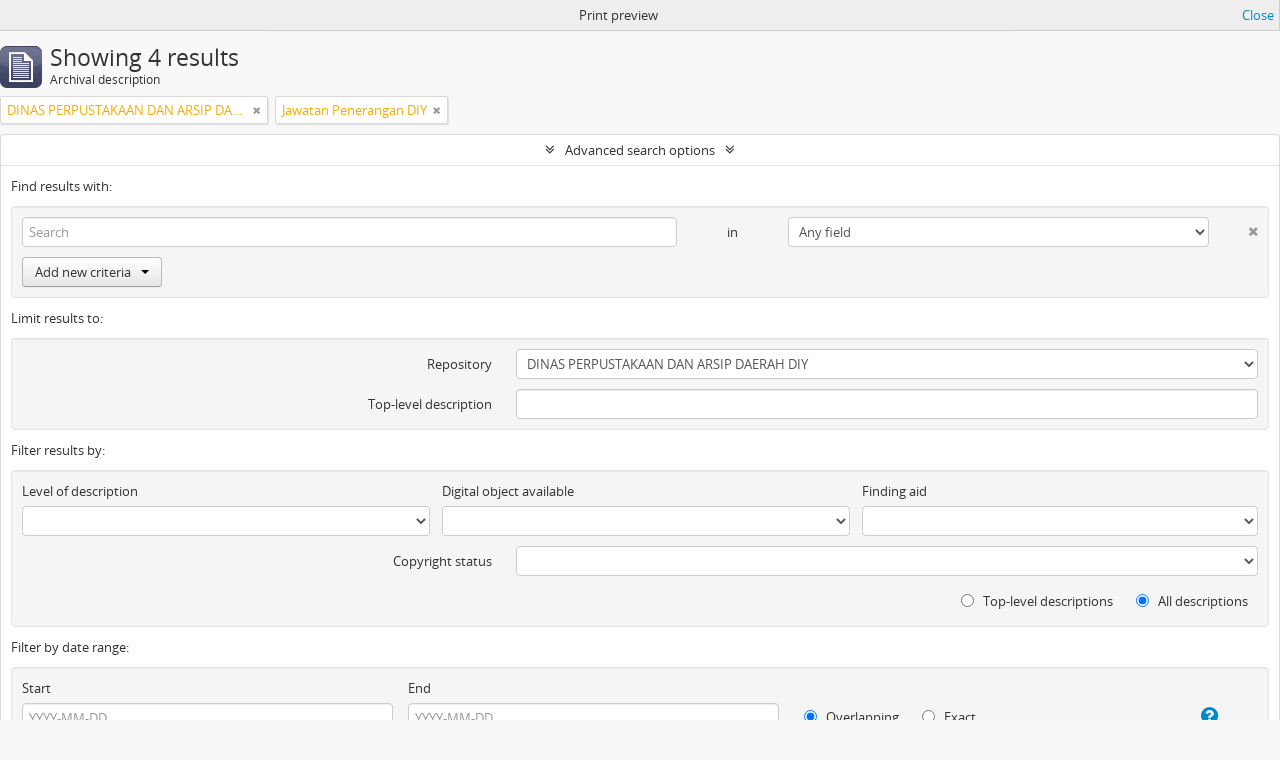

--- FILE ---
content_type: text/html; charset=utf-8
request_url: https://arsip.jogjaprov.go.id/index.php/informationobject/browse?view=card&sf_culture=en&repos=1577&creators=5868&showAdvanced=1&topLod=0&sort=alphabetic&sortDir=asc&media=print
body_size: 7367
content:
<!DOCTYPE html>
<html lang="en" dir="ltr">
  <head>
        <meta http-equiv="Content-Type" content="text/html; charset=utf-8" />
<meta http-equiv="X-Ua-Compatible" content="IE=edge,chrome=1" />
    <meta name="title" content="Arsip DPAD" />
<meta name="description" content="arsip.jogjaprov.go.id" />
<meta name="viewport" content="initial-scale=1.0, user-scalable=no" />
    <title>Arsip DPAD</title>
    <link rel="shortcut icon" href="/favicon.ico"/>
    <link href="/vendor/jquery-ui/jquery-ui.min.css" media="screen" rel="stylesheet" type="text/css" />
<link media="all" href="/plugins/arDominionPlugin/css/main.css" rel="stylesheet" type="text/css" />
<link href="/css/print-preview.css" media="screen" rel="stylesheet" type="text/css" />
            <script src="/vendor/jquery.js" type="text/javascript"></script>
<script src="/plugins/sfDrupalPlugin/vendor/drupal/misc/drupal.js" type="text/javascript"></script>
<script src="/vendor/yui/yahoo-dom-event/yahoo-dom-event.js" type="text/javascript"></script>
<script src="/vendor/yui/element/element-min.js" type="text/javascript"></script>
<script src="/vendor/yui/button/button-min.js" type="text/javascript"></script>
<script src="/vendor/modernizr.js" type="text/javascript"></script>
<script src="/vendor/jquery-ui/jquery-ui.min.js" type="text/javascript"></script>
<script src="/vendor/jquery.expander.js" type="text/javascript"></script>
<script src="/vendor/jquery.masonry.js" type="text/javascript"></script>
<script src="/vendor/jquery.imagesloaded.js" type="text/javascript"></script>
<script src="/vendor/bootstrap/js/bootstrap.js" type="text/javascript"></script>
<script src="/vendor/URI.js" type="text/javascript"></script>
<script src="/vendor/meetselva/attrchange.js" type="text/javascript"></script>
<script src="/js/qubit.js" type="text/javascript"></script>
<script src="/js/treeView.js" type="text/javascript"></script>
<script src="/js/clipboard.js" type="text/javascript"></script>
<script src="/vendor/yui/connection/connection-min.js" type="text/javascript"></script>
<script src="/vendor/yui/datasource/datasource-min.js" type="text/javascript"></script>
<script src="/vendor/yui/autocomplete/autocomplete-min.js" type="text/javascript"></script>
<script src="/js/autocomplete.js" type="text/javascript"></script>
<script src="/js/dominion.js" type="text/javascript"></script>
  <script type="text/javascript">
//<![CDATA[
jQuery.extend(Qubit, {"relativeUrlRoot":""});
//]]>
</script></head>
  <body class="yui-skin-sam informationobject browse">

    
    


<header id="top-bar">

      <a id="logo" rel="home" href="/index.php/" title=""><img alt="AtoM" src="/images/logo.png" /></a>  
      <h1 id="site-name">
      <a rel="home" title="Home" href="/index.php/"><span>Arsip DPAD</span></a>    </h1>
  
  <nav>

    
  <div id="user-menu">
    <button class="top-item top-dropdown" data-toggle="dropdown" data-target="#"
      aria-expanded="false">
        Log in    </button>

    <div class="top-dropdown-container">

      <div class="top-dropdown-arrow">
        <div class="arrow"></div>
      </div>

      <div class="top-dropdown-header">
        <h2>Have an account?</h2>
      </div>

      <div class="top-dropdown-body">

        <form action="/index.php/user/login" method="post">
          <input type="hidden" name="next" value="https://arsip.jogjaprov.go.id/index.php/informationobject/browse?view=card&amp;sf_culture=en&amp;repos=1577&amp;creators=5868&amp;showAdvanced=1&amp;topLod=0&amp;sort=alphabetic&amp;sortDir=asc&amp;media=print" id="next" />
          <div class="form-item form-item-email">
  <label for="email">Email <span class="form-required" title="This field is required.">*</span></label>
  <input type="text" name="email" id="email" />
  
</div>

          <div class="form-item form-item-password">
  <label for="password">Password <span class="form-required" title="This field is required.">*</span></label>
  <input type="password" name="password" autocomplete="off" id="password" />
  
</div>

          <button type="submit">Log in</button>

        </form>

      </div>

      <div class="top-dropdown-bottom"></div>

    </div>
  </div>


    <div id="quick-links-menu" data-toggle="tooltip" data-title="Quick links">

  <button class="top-item" data-toggle="dropdown" data-target="#" aria-expanded="false">Quick links</button>

  <div class="top-dropdown-container">

    <div class="top-dropdown-arrow">
      <div class="arrow"></div>
    </div>

    <div class="top-dropdown-header">
      <h2>Quick links</h2>
    </div>

    <div class="top-dropdown-body">
      <ul>
                              <li><a href="/index.php/about" title="About">About</a></li>
                                        <li><a href="/index.php/" title="Home">Home</a></li>
                                        <li><a href="http://docs.accesstomemory.org/" title="Help">Help</a></li>
                                                                                              <li><a href="/index.php/privacy" title="/index.php/privacy">/index.php/privacy</a></li>
                        </ul>
    </div>

    <div class="top-dropdown-bottom"></div>

  </div>

</div>

          <div id="language-menu" data-toggle="tooltip" data-title="Language">

  <button class="top-item" data-toggle="dropdown" data-target="#" aria-expanded="false">Language</button>

  <div class="top-dropdown-container">

    <div class="top-dropdown-arrow">
      <div class="arrow"></div>
    </div>

    <div class="top-dropdown-header">
      <h2>Language</h2>
    </div>

    <div class="top-dropdown-body">
      <ul>
                  <li class="active">
            <a href="/index.php/informationobject/browse?sf_culture=en&amp;view=card&amp;repos=1577&amp;creators=5868&amp;showAdvanced=1&amp;topLod=0&amp;sort=alphabetic&amp;sortDir=asc&amp;media=print" title="English">English</a>          </li>
                  <li>
            <a href="/index.php/informationobject/browse?sf_culture=id&amp;view=card&amp;repos=1577&amp;creators=5868&amp;showAdvanced=1&amp;topLod=0&amp;sort=alphabetic&amp;sortDir=asc&amp;media=print" title="Bahasa Indonesia">Bahasa Indonesia</a>          </li>
                  <li>
            <a href="/index.php/informationobject/browse?sf_culture=id&amp;view=card&amp;repos=1577&amp;creators=5868&amp;showAdvanced=1&amp;topLod=0&amp;sort=alphabetic&amp;sortDir=asc&amp;media=print" title="Bahasa Indonesia">Bahasa Indonesia</a>          </li>
              </ul>
    </div>

    <div class="top-dropdown-bottom"></div>

  </div>

</div>
    
    <div id="clipboard-menu" data-toggle="tooltip" data-title="Clipboard" data-clipboard-status-url="/index.php/user/clipboardStatus" data-alert-message="Note: clipboard items unclipped in this page will be removed from the clipboard when the page is refreshed. You can re-select them now, or reload the page to remove them completely. Using the sort or print preview buttons will also cause a page reload - so anything currently deselected will be lost!">

  <button class="top-item" data-toggle="dropdown" data-target="#" aria-expanded="false">
    Clipboard  </button>

  <div class="top-dropdown-container">

    <div class="top-dropdown-arrow">
      <div class="arrow"></div>
    </div>

    <div class="top-dropdown-header">
      <h2>Clipboard</h2>
      <span id="count-block" data-information-object-label="Archival description" data-actor-object-label="Authority record" data-repository-object-label="Archival institution"></span>
    </div>

    <div class="top-dropdown-body">
      <ul>
        <li class="leaf" id="node_clearClipboard"><a href="/index.php/user/clipboardClear" title="Clear all selections">Clear all selections</a></li><li class="leaf" id="node_goToClipboard"><a href="/index.php/user/clipboard" title="Go to clipboard">Go to clipboard</a></li><li class="leaf" id="node_loadClipboard"><a href="/index.php/user/clipboardLoad" title="/index.php/user/clipboardLoad">/index.php/user/clipboardLoad</a></li><li class="leaf" id="node_saveClipboard"><a href="/index.php/user/clipboardSave" title="/index.php/user/clipboardSave">/index.php/user/clipboardSave</a></li>      </ul>
    </div>

    <div class="top-dropdown-bottom"></div>

  </div>

</div>

    
  </nav>

  <div id="search-bar">

    <div id="browse-menu">

  <button class="top-item top-dropdown" data-toggle="dropdown" data-target="#" aria-expanded="false">Browse</button>

  <div class="top-dropdown-container top-dropdown-container-right">

    <div class="top-dropdown-arrow">
      <div class="arrow"></div>
    </div>

    <div class="top-dropdown-header">
      <h2>Browse</h2>
    </div>

    <div class="top-dropdown-body">
      <ul>
        <li class="active leaf" id="node_browseInformationObjects"><a href="/index.php/informationobject/browse" title="Archival descriptions">Archival descriptions</a></li><li class="leaf" id="node_browseActors"><a href="/index.php/actor/browse" title="Authority records">Authority records</a></li><li class="leaf" id="node_browseRepositories"><a href="/index.php/repository/browse" title="Archival institutions">Archival institutions</a></li><li class="leaf" id="node_browseFunctions"><a href="/index.php/function/browse" title="Functions">Functions</a></li><li class="leaf" id="node_browseSubjects"><a href="/index.php/taxonomy/index/id/35" title="Subjects">Subjects</a></li><li class="leaf" id="node_browsePlaces"><a href="/index.php/taxonomy/index/id/42" title="Places">Places</a></li><li class="leaf" id="node_browseDigitalObjects"><a href="/index.php/informationobject/browse?view=card&amp;onlyMedia=1&amp;topLod=0" title="Digital objects">Digital objects</a></li>      </ul>
    </div>

    <div class="top-dropdown-bottom"></div>

  </div>

</div>

    <div id="search-form-wrapper" role="search">

  <h2>Search</h2>

  <form action="/index.php/informationobject/browse" data-autocomplete="/index.php/search/autocomplete" autocomplete="off">

    <input type="hidden" name="topLod" value="0"/>
    <input type="hidden" name="sort" value="relevance"/>

          <input type="text" name="query" value="" placeholder="Search"/>
    
    <button><span>Search</span></button>

    <div id="search-realm" class="search-popover">

      
        <div>
          <label>
                          <input name="repos" type="radio" value checked="checked" data-placeholder="Search">
                        Global search          </label>
        </div>

        
        
      
      <div class="search-realm-advanced">
        <a href="/index.php/informationobject/browse?showAdvanced=1&topLod=0">
          Advanced search&nbsp;&raquo;
        </a>
      </div>

    </div>

  </form>

</div>

  </div>

  
</header>

  <div id="site-slogan">
    <div class="container">
      <div class="row">
        <div class="span12">
          <span>arsip.jogjaprov.go.id</span>
        </div>
      </div>
    </div>
  </div>

    
    <div id="wrapper" class="container" role="main">

      
        
      <div class="row">

        <div class="span3">

          <div id="sidebar">

            
    <section id="facets">

      <div class="visible-phone facets-header">
        <a class="x-btn btn-wide">
          <i class="fa fa-filter"></i>
          Filters        </a>
      </div>

      <div class="content">

        
        <h2>Narrow your results by:</h2>

        
        
<section class="facet ">
  <div class="facet-header">
    <h3><a href="#" aria-expanded="">Part of</a></h3>
  </div>

  <div class="facet-body" id="#facet-collection">
    <ul>

      
              <li class="active">
          <a title="All" href="/index.php/informationobject/browse?view=card&amp;sf_culture=en&amp;repos=1577&amp;creators=5868&amp;showAdvanced=1&amp;topLod=0&amp;sort=alphabetic&amp;sortDir=asc&amp;media=print">All</a>        </li>
      
              
        <li >
          <a title="Daftar Arsip Foto Jawatan Penerangan DIY I" href="/index.php/informationobject/browse?collection=4936&amp;view=card&amp;sf_culture=en&amp;repos=1577&amp;creators=5868&amp;showAdvanced=1&amp;topLod=0&amp;sort=alphabetic&amp;sortDir=asc&amp;media=print">Daftar Arsip Foto Jawatan Penerangan DIY I<span>, 2 results</span></a>          <span class="facet-count" aria-hidden="true">2</span>
        </li>
              
        <li >
          <a title="Daftar Arsip Foto Jawatan Penerangan DIY III" href="/index.php/informationobject/browse?collection=2573&amp;view=card&amp;sf_culture=en&amp;repos=1577&amp;creators=5868&amp;showAdvanced=1&amp;topLod=0&amp;sort=alphabetic&amp;sortDir=asc&amp;media=print">Daftar Arsip Foto Jawatan Penerangan DIY III<span>, 1 results</span></a>          <span class="facet-count" aria-hidden="true">1</span>
        </li>
      
    </ul>
  </div>
</section>

                  
<section class="facet open">
  <div class="facet-header">
    <h3><a href="#" aria-expanded="1">Archival institution</a></h3>
  </div>

  <div class="facet-body" id="#facet-repository">
    <ul>

      
              <li >
          <a title="All" href="/index.php/informationobject/browse?view=card&amp;sf_culture=en&amp;creators=5868&amp;showAdvanced=1&amp;topLod=0&amp;sort=alphabetic&amp;sortDir=asc&amp;media=print">All</a>        </li>
      
              
        <li class="active">
          <a title="DINAS PERPUSTAKAAN DAN ARSIP DAERAH DIY" href="/index.php/informationobject/browse?repos=1577&amp;view=card&amp;sf_culture=en&amp;creators=5868&amp;showAdvanced=1&amp;topLod=0&amp;sort=alphabetic&amp;sortDir=asc&amp;media=print">DINAS PERPUSTAKAAN DAN ARSIP DAERAH DIY<span>, 4 results</span></a>          <span class="facet-count" aria-hidden="true">4</span>
        </li>
      
    </ul>
  </div>
</section>
        
        
<section class="facet open">
  <div class="facet-header">
    <h3><a href="#" aria-expanded="1">Creator</a></h3>
  </div>

  <div class="facet-body" id="#facet-names">
    <ul>

      
              <li >
          <a title="All" href="/index.php/informationobject/browse?view=card&amp;sf_culture=en&amp;repos=1577&amp;showAdvanced=1&amp;topLod=0&amp;sort=alphabetic&amp;sortDir=asc&amp;media=print">All</a>        </li>
      
              
        <li class="active">
          <a title="Jawatan Penerangan DIY" href="/index.php/informationobject/browse?creators=5868&amp;view=card&amp;sf_culture=en&amp;repos=1577&amp;showAdvanced=1&amp;topLod=0&amp;sort=alphabetic&amp;sortDir=asc&amp;media=print">Jawatan Penerangan DIY<span>, 4 results</span></a>          <span class="facet-count" aria-hidden="true">4</span>
        </li>
      
    </ul>
  </div>
</section>

        
        
        
        
        
<section class="facet ">
  <div class="facet-header">
    <h3><a href="#" aria-expanded="">Level of description</a></h3>
  </div>

  <div class="facet-body" id="#facet-levelOfDescription">
    <ul>

      
              <li class="active">
          <a title="All" href="/index.php/informationobject/browse?view=card&amp;sf_culture=en&amp;repos=1577&amp;creators=5868&amp;showAdvanced=1&amp;topLod=0&amp;sort=alphabetic&amp;sortDir=asc&amp;media=print">All</a>        </li>
      
              
        <li >
          <a title="Item" href="/index.php/informationobject/browse?levels=227&amp;view=card&amp;sf_culture=en&amp;repos=1577&amp;creators=5868&amp;showAdvanced=1&amp;topLod=0&amp;sort=alphabetic&amp;sortDir=asc&amp;media=print">Item<span>, 2 results</span></a>          <span class="facet-count" aria-hidden="true">2</span>
        </li>
              
        <li >
          <a title="Fonds" href="/index.php/informationobject/browse?levels=221&amp;view=card&amp;sf_culture=en&amp;repos=1577&amp;creators=5868&amp;showAdvanced=1&amp;topLod=0&amp;sort=alphabetic&amp;sortDir=asc&amp;media=print">Fonds<span>, 1 results</span></a>          <span class="facet-count" aria-hidden="true">1</span>
        </li>
              
        <li >
          <a title="Berkas" href="/index.php/informationobject/browse?levels=437&amp;view=card&amp;sf_culture=en&amp;repos=1577&amp;creators=5868&amp;showAdvanced=1&amp;topLod=0&amp;sort=alphabetic&amp;sortDir=asc&amp;media=print">Berkas<span>, 1 results</span></a>          <span class="facet-count" aria-hidden="true">1</span>
        </li>
      
    </ul>
  </div>
</section>

        
      </div>

    </section>

  
          </div>

        </div>

        <div class="span9">

          <div id="main-column">

                <div id="preview-message">
    Print preview    <a href="/index.php/informationobject/browse?view=card&amp;sf_culture=en&amp;repos=1577&amp;creators=5868&amp;showAdvanced=1&amp;topLod=0&amp;sort=alphabetic&amp;sortDir=asc" title="Close">Close</a>  </div>

  <div class="multiline-header">
    <img alt="" src="/images/icons-large/icon-archival.png" />    <h1 aria-describedby="results-label">
              Showing 4 results          </h1>
    <span class="sub" id="results-label">Archival description</span>
  </div>

            
  <section class="header-options">

    
      <span class="search-filter">
      DINAS PERPUSTAKAAN DAN ARSIP DAERAH DIY    <a href="/index.php/informationobject/browse?view=card&sf_culture=en&creators=5868&showAdvanced=1&topLod=0&sort=alphabetic&sortDir=asc&media=print" class="remove-filter"><i class="fa fa-times"></i></a>
</span>
    <span class="search-filter">
      Jawatan Penerangan DIY    <a href="/index.php/informationobject/browse?view=card&sf_culture=en&repos=1577&showAdvanced=1&topLod=0&sort=alphabetic&sortDir=asc&media=print" class="remove-filter"><i class="fa fa-times"></i></a>
</span>
                        
  </section>


            
  <section class="advanced-search-section">

  <a href="#" class="advanced-search-toggle open" aria-expanded="true">Advanced search options</a>

  <div class="advanced-search animateNicely" >

    <form name="advanced-search-form" method="get" action="/index.php/informationobject/browse">
              <input type="hidden" name="view" value="card"/>
              <input type="hidden" name="creators" value="5868"/>
              <input type="hidden" name="sort" value="alphabetic"/>
              <input type="hidden" name="media" value="print"/>
      
      <p>Find results with:</p>

      <div class="criteria">

        
          
        
        
        <div class="criterion">

          <select class="boolean" name="so0">
            <option value="and">and</option>
            <option value="or">or</option>
            <option value="not">not</option>
          </select>

          <input class="query" type="text" placeholder="Search" name="sq0"/>

          <span>in</span>

          <select class="field" name="sf0">
            <option value="">Any field</option>
            <option value="title">Title</option>
                          <option value="archivalHistory">Archival history</option>
                        <option value="scopeAndContent">Scope and content</option>
            <option value="extentAndMedium">Extent and medium</option>
            <option value="subject">Subject access points</option>
            <option value="name">Name access points</option>
            <option value="place">Place access points</option>
            <option value="genre">Genre access points</option>
            <option value="identifier">Identifier</option>
            <option value="referenceCode">Reference code</option>
            <option value="digitalObjectTranscript">Digital object text</option>
            <option value="findingAidTranscript">Finding aid text</option>
            <option value="creator">Creator</option>
            <option value="allExceptFindingAidTranscript">Any field except finding aid text</option>
          </select>

          <a href="#" class="delete-criterion"><i class="fa fa-times"></i></a>

        </div>

        <div class="add-new-criteria">
          <div class="btn-group">
            <a class="btn dropdown-toggle" data-toggle="dropdown" href="#">
              Add new criteria<span class="caret"></span>
            </a>
            <ul class="dropdown-menu">
              <li><a href="#" id="add-criterion-and">And</a></li>
              <li><a href="#" id="add-criterion-or">Or</a></li>
              <li><a href="#" id="add-criterion-not">Not</a></li>
            </ul>
          </div>
        </div>

      </div>

      <p>Limit results to:</p>

      <div class="criteria">

                  <div class="filter-row">
            <div class="filter">
              <div class="form-item form-item-repos">
  <label for="repos">Repository</label>
  <select name="repos" id="repos">
<option value=""></option>
<option value="6559">Badan Perpustakaan dan Arsip Daerah DIY</option>
<option value="28065">Badan Perpustakaan dan Arsip Daerah DIY</option>
<option value="60384">Badan Perpustakaan dan Arsip Daerah DIY</option>
<option value="433">Badan Perpustakaan dan Arsip Daerah Istimewa Yogyakarta</option>
<option value="1577" selected="selected">DINAS PERPUSTAKAAN DAN ARSIP DAERAH DIY</option>
<option value="235650">DINAS PERPUSTAKAAN DAN ARSIP DAERAH DIY</option>
<option value="236066">DINAS PERPUSTAKAAN DAN ARSIP DAERAH DIY</option>
<option value="257990">DINAS PERPUSTAKAAN DAN ARSIP DAERAH DIY</option>
<option value="268227">DINAS PERPUSTAKAAN DAN ARSIP DAERAH DIY</option>
<option value="270703">DINAS PERPUSTAKAAN DAN ARSIP DAERAH DIY</option>
<option value="276286">DINAS PERPUSTAKAAN DAN ARSIP DAERAH DIY</option>
<option value="276287">DINAS PERPUSTAKAAN DAN ARSIP DAERAH DIY</option>
<option value="276288">DINAS PERPUSTAKAAN DAN ARSIP DAERAH DIY</option>
</select>
  
</div>
            </div>
          </div>
        
        <div class="filter-row">
          <div class="filter">
            <label for="collection">Top-level description</label>            <select name="collection" class="form-autocomplete" id="collection">

</select>            <input class="list" type="hidden" value="/index.php/informationobject/autocomplete?parent=1&filterDrafts=1"/>
          </div>
        </div>

      </div>

      <p>Filter results by:</p>

      <div class="criteria">

        <div class="filter-row triple">

          <div class="filter-left">
            <div class="form-item form-item-levels">
  <label for="levels">Level of description</label>
  <select name="levels" id="levels">
<option value="" selected="selected"></option>
<option value="437">Berkas</option>
<option value="223">Collection</option>
<option value="226">File</option>
<option value="221">Fonds</option>
<option value="227">Item</option>
<option value="284">Part</option>
<option value="224">Series</option>
<option value="222">Subfonds</option>
<option value="225">Subseries</option>
</select>
  
</div>
          </div>

          <div class="filter-center">
            <div class="form-item form-item-onlyMedia">
  <label for="onlyMedia">Digital object available</label>
  <select name="onlyMedia" id="onlyMedia">
<option value="" selected="selected"></option>
<option value="1">Yes</option>
<option value="0">No</option>
</select>
  
</div>
          </div>

          <div class="filter-right">
            <div class="form-item form-item-findingAidStatus">
  <label for="findingAidStatus">Finding aid</label>
  <select name="findingAidStatus" id="findingAidStatus">
<option value="" selected="selected"></option>
<option value="yes">Yes</option>
<option value="no">No</option>
<option value="generated">Generated</option>
<option value="uploaded">Uploaded</option>
</select>
  
</div>
          </div>

        </div>

                
                  <div class="filter-row">

                          <div class="filter">
                <div class="form-item form-item-copyrightStatus">
  <label for="copyrightStatus">Copyright status</label>
  <select name="copyrightStatus" id="copyrightStatus">
<option value="" selected="selected"></option>
<option value="336">Public domain</option>
<option value="335">Under copyright</option>
<option value="337">Unknown</option>
</select>
  
</div>
              </div>
            
            
          </div>
        
        <div class="filter-row">

          <div class="lod-filter">
            <label>
              <input type="radio" name="topLod" value="1" >
              Top-level descriptions            </label>
            <label>
              <input type="radio" name="topLod" value="0" checked>
              All descriptions            </label>
          </div>

        </div>

      </div>

      <p>Filter by date range:</p>

      <div class="criteria">

        <div class="filter-row">

          <div class="start-date">
            <div class="form-item form-item-startDate">
  <label for="startDate">Start</label>
  <input placeholder="YYYY-MM-DD" type="text" name="startDate" id="startDate" />
  
</div>
          </div>

          <div class="end-date">
            <div class="form-item form-item-endDate">
  <label for="endDate">End</label>
  <input placeholder="YYYY-MM-DD" type="text" name="endDate" id="endDate" />
  
</div>
          </div>

          <div class="date-type">
            <label>
              <input type="radio" name="rangeType" value="inclusive" checked>
              Overlapping            </label>
            <label>
              <input type="radio" name="rangeType" value="exact" >
              Exact            </label>
          </div>

          <a href="#" class="date-range-help-icon" aria-expanded="false"><i class="fa fa-question-circle"></i></a>

        </div>

        <div class="alert alert-info date-range-help animateNicely">
          Use these options to specify how the date range returns results. "Exact" means that the start and end dates of descriptions returned must fall entirely within the date range entered. "Overlapping" means that any description whose start or end dates touch or overlap the target date range will be returned.        </div>

      </div>

      <section class="actions">
        <input type="submit" class="c-btn c-btn-submit" value="Search"/>
        <input type="button" class="reset c-btn c-btn-delete" value="Reset"/>
      </section>

    </form>

  </div>

</section>

  
    <section class="browse-options">
      <a  href="/index.php/informationobject/browse?view=card&sf_culture=en&repos=1577&creators=5868&showAdvanced=1&topLod=0&sort=alphabetic&sortDir=asc&media=print">
  <i class="fa fa-print"></i>
  Print preview</a>

      
      
      <span>
        <span class="view-header-label">View:</span>

<div class="btn-group">
  <a class="btn fa fa-th-large active" href="/index.php/informationobject/browse?view=card&amp;sf_culture=en&amp;repos=1577&amp;creators=5868&amp;showAdvanced=1&amp;topLod=0&amp;sort=alphabetic&amp;sortDir=asc&amp;media=print" title=" "> </a>
  <a class="btn fa fa-list " href="/index.php/informationobject/browse?view=table&amp;sf_culture=en&amp;repos=1577&amp;creators=5868&amp;showAdvanced=1&amp;topLod=0&amp;sort=alphabetic&amp;sortDir=asc&amp;media=print" title=" "> </a></div>
      </span>

      <div class="pickers">
        <div id="sort-header">
  <div class="sort-options">

    <label>Sort by:</label>

    <div class="dropdown">

      <div class="dropdown-selected">
                                  <span>Title</span>
                  
      </div>

      <ul class="dropdown-options">

        <span class="pointer"></span>

                  <li>
                        <a href="/index.php/informationobject/browse?sort=lastUpdated&view=card&sf_culture=en&repos=1577&creators=5868&showAdvanced=1&topLod=0&sortDir=asc&media=print" data-order="lastUpdated">
              <span>Date modified</span>
            </a>
          </li>
                  <li>
                        <a href="/index.php/informationobject/browse?sort=relevance&view=card&sf_culture=en&repos=1577&creators=5868&showAdvanced=1&topLod=0&sortDir=asc&media=print" data-order="relevance">
              <span>Relevance</span>
            </a>
          </li>
                  <li>
                        <a href="/index.php/informationobject/browse?sort=identifier&view=card&sf_culture=en&repos=1577&creators=5868&showAdvanced=1&topLod=0&sortDir=asc&media=print" data-order="identifier">
              <span>Identifier</span>
            </a>
          </li>
                  <li>
                        <a href="/index.php/informationobject/browse?sort=referenceCode&view=card&sf_culture=en&repos=1577&creators=5868&showAdvanced=1&topLod=0&sortDir=asc&media=print" data-order="referenceCode">
              <span>Reference code</span>
            </a>
          </li>
                  <li>
                        <a href="/index.php/informationobject/browse?sort=startDate&view=card&sf_culture=en&repos=1577&creators=5868&showAdvanced=1&topLod=0&sortDir=asc&media=print" data-order="startDate">
              <span>Start date</span>
            </a>
          </li>
                  <li>
                        <a href="/index.php/informationobject/browse?sort=endDate&view=card&sf_culture=en&repos=1577&creators=5868&showAdvanced=1&topLod=0&sortDir=asc&media=print" data-order="endDate">
              <span>End date</span>
            </a>
          </li>
              </ul>
    </div>
  </div>
</div>

<div id="sort-header">
  <div class="sort-options">

    <label>Direction:</label>

    <div class="dropdown">

      <div class="dropdown-selected">
                                  <span>Ascending</span>
                  
      </div>

      <ul class="dropdown-options">

        <span class="pointer"></span>

                  <li>
                        <a href="/index.php/informationobject/browse?sortDir=desc&view=card&sf_culture=en&repos=1577&creators=5868&showAdvanced=1&topLod=0&sort=alphabetic&media=print" data-order="desc">
              <span>Descending</span>
            </a>
          </li>
              </ul>
    </div>
  </div>
</div>
      </div>
    </section>

    <div id="content" class="browse-content">
              <div class="search-result media-summary">
          <p>
            3 results with digital objects                                    <a href="/index.php/informationobject/browse?view=card&sf_culture=en&repos=1577&creators=5868&showAdvanced=1&topLod=0&sort=alphabetic&sortDir=asc&media=print&onlyMedia=1">
              <i class="fa fa-search"></i>
              Show results with digital objects            </a>
          </p>
        </div>
      
              
<section class="masonry browse-masonry">

          
          <div class="brick brick-only-text">
    
      <a href="/index.php/gerilya-tni">
        
          <h5>Gerilya TNI</h5>

              </a>

      <div class="bottom">
        <button class="clipboard repository-or-digital-obj-browse"
  data-clipboard-url="/index.php/user/clipboardToggleSlug"
  data-clipboard-slug="gerilya-tni"
  data-toggle="tooltip"  data-title="Add to clipboard"
  data-alt-title="Remove from clipboard">
  Add to clipboard</button>
Gerilya TNI      </div>
    </div>
          
          <div class="brick">
    
      <a href="/index.php/seorang-delegasi-asing-sedang-berbicara-di-depan-peserta-rapat-mengelilingi-sebuah-meja-di-dalam-ruangan-yang-dihadiri-dari-perwakilan-indonesia-dan-asing">
        
          <a href="/index.php/seorang-delegasi-asing-sedang-berbicara-di-depan-peserta-rapat-mengelilingi-sebuah-meja-di-dalam-ruangan-yang-dihadiri-dari-perwakilan-indonesia-dan-asing" title=""><img alt="Seorang delegasi asing sedang berbicara di depan peserta rapat mengelilingi sebuah meja di dalam ..." src="/uploads/r/badan-perpustakaan-dan-arsip-daerah-diy/6/d/c/6dc47a68d3c91577140fcd4a25d5db292ef268203dee6530eb217cd2e8b4184b/J_142.jpg" /></a>
              </a>

      <div class="bottom">
        <button class="clipboard repository-or-digital-obj-browse"
  data-clipboard-url="/index.php/user/clipboardToggleSlug"
  data-clipboard-slug="seorang-delegasi-asing-sedang-berbicara-di-depan-peserta-rapat-mengelilingi-sebuah-meja-di-dalam-ruangan-yang-dihadiri-dari-perwakilan-indonesia-dan-asing"
  data-toggle="tooltip"  data-title="Add to clipboard"
  data-alt-title="Remove from clipboard">
  Add to clipboard</button>
Seorang delegasi asing sedang berbicara di depan peserta rapat mengelilingi sebuah meja di dalam ruangan yang dihadiri dari perwakilan Indonesia dan Asing.      </div>
    </div>
          
          <div class="brick">
    
      <a href="/index.php/jawatan-penerangan-diy-i">
        
          <a href="/index.php/jawatan-penerangan-diy-i" title=""><img alt="Daftar Arsip Foto Jawatan Penerangan DIY I" src="/uploads/r/badan-perpustakaan-dan-arsip-daerah-diy/9/0/c/90c62c1d9d4c0a0a53a6b4dcb2af3ff49fec9fdf9a635d0748d6cbd218475f08/IMG_0581_142.jpg" /></a>
              </a>

      <div class="bottom">
        <button class="clipboard repository-or-digital-obj-browse"
  data-clipboard-url="/index.php/user/clipboardToggleSlug"
  data-clipboard-slug="jawatan-penerangan-diy-i"
  data-toggle="tooltip"  data-title="Add to clipboard"
  data-alt-title="Remove from clipboard">
  Add to clipboard</button>
Daftar Arsip Foto Jawatan Penerangan DIY I      </div>
    </div>
          
          <div class="brick">
    
      <a href="/index.php/roeslan-abdul-gani-sedang-memberikan-keterangan-di-depan-tamu-undangan-wartawan">
        
          <a href="/index.php/roeslan-abdul-gani-sedang-memberikan-keterangan-di-depan-tamu-undangan-wartawan" title=""><img alt="Roeslan Abdul Gani sedang memberikan keterangan di depan tamu undangan/wartawan." src="/uploads/r/badan-perpustakaan-dan-arsip-daerah-diy/6/a/6/6a68bf3e203615f335d44afd4c6191f0201d082651d8d098eff7ed22d64a935f/594_142.jpg" /></a>
              </a>

      <div class="bottom">
        <button class="clipboard repository-or-digital-obj-browse"
  data-clipboard-url="/index.php/user/clipboardToggleSlug"
  data-clipboard-slug="roeslan-abdul-gani-sedang-memberikan-keterangan-di-depan-tamu-undangan-wartawan"
  data-toggle="tooltip"  data-title="Add to clipboard"
  data-alt-title="Remove from clipboard">
  Add to clipboard</button>
Roeslan Abdul Gani sedang memberikan keterangan di depan tamu undangan/wartawan.      </div>
    </div>
  
</section>
          </div>

  

                  
          </div>

        </div>

      </div>

    </div>

    
    <footer>

  
  
  <div id="print-date">
    Printed: 2026-01-19  </div>

</footer>


  </body>
</html>
